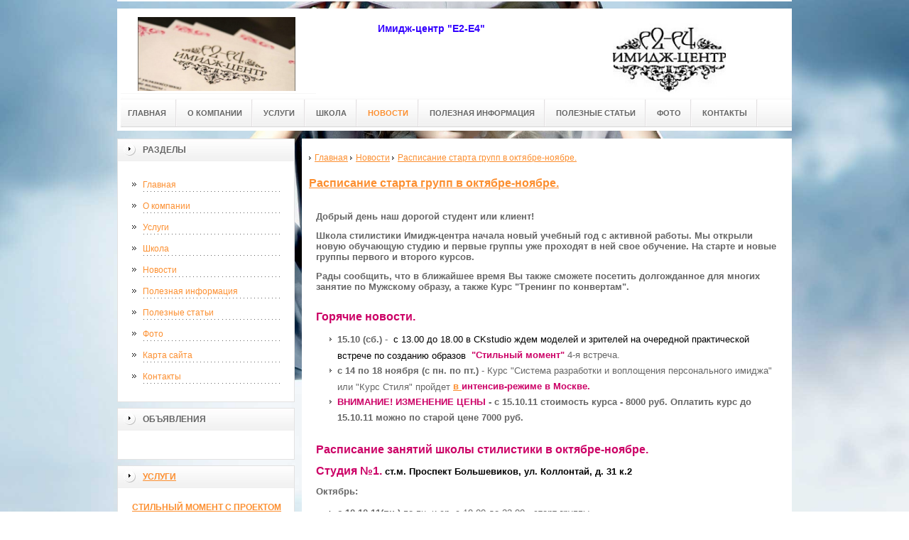

--- FILE ---
content_type: text/html; charset=UTF-8
request_url: http://e2-e4image.ru/news/57
body_size: 41990
content:
<!DOCTYPE html PUBLIC "-//W3C//DTD XHTML 1.0 Transitional//EN" "http://www.w3.org/TR/xhtml1/DTD/xhtml1-transitional.dtd">

<html xmlns="http://www.w3.org/1999/xhtml" xml:lang="ru-ru" lang="ru-ru" >
<head>
<meta name="7af674d2a16225b7c0c1e7d78540894c" content="">
<!--be060--> 
<meta name="yandex-verification" content="e27bc8f8cdcf7176" />
<meta name='yandex-verification' content='6c86feecc8a60fae' />
<meta http-equiv="content-type" content="text/html; charset=utf-8" />
<!-- SAPE RTB JS -->
<script
    async="async"
    src="//cdn-rtb.sape.ru/rtb-b/js/631/2/18631.js"
    type="text/javascript">
</script>
<!-- SAPE RTB END -->
  <base href="http://e2-e4image.ru/" />
<meta name="copyright" content="©GOODPROFY">
<meta name='yandex-verification' content='467a163030b87ba2' />
<!-- cutcut -->
  <meta name="description" content="">
  <meta name="keywords" content="">
  <meta name="viewport" content="width=1024">
  <title>Расписание старта групп в октябре-ноябре. | Имидж-центр "Е2-Е4"</title>
  <!-- cutcut -->
<link href="/assets/templates/at_skyjump/at_menu/at_menu/at-sosdmenu.css" rel="stylesheet" type="text/css" />
<link rel="stylesheet" href="/assets/templates/at_skyjump/css/template_css.css" type="text/css" />
<link rel="stylesheet" href="/assets/templates/at_skyjump/css/colors/color1.css" type="text/css" />
<link rel="stylesheet" media="screen" href="/assets/templates/at_skyjump/superfish/superfish-vertical.css" />
<!--[if IE]>
	<style type="text/css">
	.clearfix {display: inline-block;}
	</style>
<![endif]-->
<script language="javascript" type="text/javascript" src="//code.jquery.com/jquery-1.10.2.js"></script>

<link rel="stylesheet" href="/assets/templates/at_skyjump/fancybox/source/jquery.fancybox.css?v=2.1.5" type="text/css" media="screen" />
<script type="text/javascript" src="/assets/templates/at_skyjump/fancybox/source/jquery.fancybox.pack.js?v=2.1.5"></script>
<script type="text/javascript" charset="utf-8">

/*<![CDATA[*/

document.write ('<style type="text\/css">#at-tabmodulewrap .moduletable {display: none;}<\/style>');

/*]]>*/

</script>

<script language="javascript" type="text/javascript" src="/assets/templates/at_skyjump/scripts/at.script.js"></script>
<script src="/assets/templates/at_skyjump/superfish/superfish.js"></script>

<script>

$(document).ready(function() {
$('.fancybox').fancybox();
$("ul#menu-mt").superfish({

            animation: {height:'show'},   // slide-down effect without fade-in

            delay:     1200               // 1.2 second delay on mouseout

        });
});

</script>

<style>
    
    html{background: url(upload/bg.jpg) no-repeat center center fixed; -webkit-background-size: cover;        -moz-background-size: cover;        -o-background-size: cover;        background-size: cover;}
    
    #at-col1 div.moduletable_menu.new a {line-height:10px;height:auto;padding: 5px 15px;background-image:none;}

</style>
<script async="async" src="https://w.uptolike.com/widgets/v1/zp.js?pid=2046917" type="text/javascript"></script>
</head>

<body class="wide zupa4" id="bd">



<a name="up" id="up"></a>



<!-- START WRAPPER -->

<div id="at-wrapper">

<div id="utop">

<div class="moduletable">
					

<div class="custom">
	</div>
		</div>

</div>

<!-- START HEADER -->

<div id="at-wrapheader" class="clearfix">



<!-- begin logo /////////////////////////////////-->

<a id="ulogo" title="Имидж-центр "Е2-Е4"" href="http://e2-e4image.ru/">



    <div class="custom">
	<p style="text-align: center;"><strong><span style="font-size: 12pt; font-family: times new roman,times;"><span style="font-size: 12pt; font-family: times new roman,times;"><img src="upload/logo.jpg" alt="Имидж-центр "Е2-Е4"" width="222"></span></span></strong></p></div>
    
</a>

<!-- end logo  ///////////////////////////////////-->



<div id="uaddress">



<div class="custom">
	    <p style="font-size: 16px; font-weight: bold; color: #000000; text-align: center;"><strong style="line-height: 1.5em;"><span style="font-size: 14px;"><span style="color: #3300ff;">Имидж-центр "Е2-Е4"</span></span></strong></p>
</div>
</div>



<div id="uphone">

<div class="custom"  >
	<p style="font-size: 14px; color: #0b0bf3;"><strong><strong><img style="display: block; margin-left: auto; margin-right: auto;" src="upload/logo2.jpg" alt="лого имидж" width="159" height="111" /></strong></strong></p>
</div>

</div>

<!-- Start main navigation -->

<div id="at-wrapmainnavigation" class="clearfix">

<div id="at-mainnavigation">
<ul id="at-cssmenu" class="clearfix">
  <li class="menu-item0"><a href="http://e2-e4image.ru/"   class="first" id="menu1" title="Главная"><span class="menu-title">Главная</span></a></li> 
<li class="menu-item1"><a href="about/"   id="menu311" title="О компании"><span class="menu-title">О компании</span></a></li> 
<li class="menu-item2"><a href="studio/"   id="menu299" title="Услуги"><span class="menu-title">Услуги</span></a></li> 
<li class="menu-item3"><a href="school/"   id="menu295" title="Школа"><span class="menu-title">Школа</span></a></li> 
<li class="menu-item4"><a href="news/"   class="active" id="menu297" title="Новости"><span class="menu-title">Новости</span></a></li> 
<li class="menu-item5"><a href="poleznaya-informacziya/"   id="menu243" title="Полезная информация"><span class="menu-title">Полезная информация</span></a></li> 
<li class="menu-item6"><a href="poleznyie-stati/"   id="menu254" title="Полезные статьи"><span class="menu-title">Полезные статьи</span></a></li> 
<li class="menu-item7"><a href="fotoalbom/"   id="menu253" title="Фото"><span class="menu-title">Фото</span></a></li> 
<li class="menu-item9"><a href="contacts"   class="last" id="menu370" title="Контакты"><span class="menu-title">Контакты</span></a></li> 

</nav>

</div>
</div>
<!-- End of main navigation -->



<!-- Start user3 -->


<!-- End user3 -->



<!-- Start usertools -->

<div id="at-usertools">



</div>

<!-- End usertools -->



<!-- Start usertoolcolors -->

<div id="at-usercolors" class="clearfix">


</div>

<!-- End usertoolcolors -->



<!-- Start search -->


<!-- End search -->



</div>

<!-- END HEADER -->



<div id="at-containerwrap-fr">

<div id="at-container">



<div id="at-mainbody-fr">











</div>

<!-- Start column1 -->


<div id="at-col1">

<div class="at-innerpad">

		<div class="moduletable_menu">
					<h3>Разделы</h3>
					
<ul class="menu" id="menu-mt">
  <li  class="first"><a href="http://e2-e4image.ru/" title="Главная">Главная</a></li>
<li ><a href="about/" title="О компании">О компании</a></li>
<li ><a href="studio/" title="Услуги">Услуги</a></li>
<li ><a href="school/" title="Школа">Школа</a></li>
<li  class="active"><a href="news/" title="Новости">Новости</a></li>
<li ><a href="poleznaya-informacziya/" title="Полезная информация">Полезная информация</a></li>
<li ><a href="poleznyie-stati/" title="Полезные статьи">Полезные статьи</a></li>
<li ><a href="fotoalbom/" title="Фото">Фото</a></li>
<li ><a href="sitemap.xml" title="Карта сайта">Карта сайта</a></li>
<li  class="last"><a href="contacts" title="Контакты">Контакты</a></li>

</ul>   
		</div>
				            <div class="moduletable_menu new">
					<h3>Объявления</h3>

                 <p></p>
                    

		    </div>

<div class="moduletable">
					<h3><a href="studio/">Услуги</a></h3>
					<div class="newsflash">
  <h4 class="newsflash-title">
			<a href="studio/37" title="Стильный момент с проектом Арт-личность 12.2013">
			Стильный момент с проектом Арт-личность 12.2013</a>
		</h4>




<p>2013 год завершился очередной совместной работой Школы имиджа и стиля «IDEA-class» (бывш.  </p>

<a class="readmore" href="studio/37">Подробнее...</a>	
<h4 class="newsflash-title">
			<a href="studio/36" title="Стильный момент с проектом Арт-личность 12.2012">
			Стильный момент с проектом Арт-личность 12.2012</a>
		</h4>




<p></p>

<a class="readmore" href="studio/36">Подробнее...</a>	
<h4 class="newsflash-title">
			<a href="studio/17" title="До и После - Татьяна">
			До и После - Татьяна</a>
		</h4>




<p></p>

<a class="readmore" href="studio/17">Подробнее...</a>	
<h4 class="newsflash-title">
			<a href="studio/18" title="До и После - Юлия">
			До и После - Юлия</a>
		</h4>




<p></p>

<a class="readmore" href="studio/18">Подробнее...</a>	
<h4 class="newsflash-title">
			<a href="studio/9" title="До и после - Мария">
			До и после - Мария</a>
		</h4>




<p></p>

<a class="readmore" href="studio/9">Подробнее...</a>	
<h4 class="newsflash-title">
			<a href="studio/19" title="Индивидуальный пошив для Ирины">
			Индивидуальный пошив для Ирины</a>
		</h4>




<p></p>

<a class="readmore" href="studio/19">Подробнее...</a>	
	
                    </div>
		    </div>

<div class="moduletable">
					<h3><a href="news/">Курсы</a></h3>
					<div class="newsflash">
  <h4 class="newsflash-title">
			<a href="news/prodazha-obsadnyix-trub-npvx.html" title="Продажа обсадных труб НПВХ">
			Продажа обсадных труб НПВХ</a>
		</h4>




<p>Продажа обсадных труб НПВХ</p>

<a class="readmore" href="news/prodazha-obsadnyix-trub-npvx.html">Подробнее...</a>	
<h4 class="newsflash-title">
			<a href="news/prodazha-chugunnyix-ventelej.html" title="Продажа чугунных вентелей">
			Продажа чугунных вентелей</a>
		</h4>




<p>Продажа чугунных вентелей</p>

<a class="readmore" href="news/prodazha-chugunnyix-ventelej.html">Подробнее...</a>	
<h4 class="newsflash-title">
			<a href="news/remont-mrt-byistro-i-kachestvenno.html" title="Ремонт МРТ быстро и качественно">
			Ремонт МРТ быстро и качественно</a>
		</h4>




<p>Ремонт МРТ быстро и качественно</p>

<a class="readmore" href="news/remont-mrt-byistro-i-kachestvenno.html">Подробнее...</a>	
<h4 class="newsflash-title">
			<a href="news/proizvodstvo-betona.html" title="Производство бетона">
			Производство бетона</a>
		</h4>




<p>Производство бетона</p>

<a class="readmore" href="news/proizvodstvo-betona.html">Подробнее...</a>	
<h4 class="newsflash-title">
			<a href="news/ne-dorogaya-xirurgicheskaya-stomatologiya.html" title="Не дорогая хирургическая стоматология">
			Не дорогая хирургическая стоматология</a>
		</h4>




<p>Не дорогая хирургическая стоматология</p>

<a class="readmore" href="news/ne-dorogaya-xirurgicheskaya-stomatologiya.html">Подробнее...</a>	
<h4 class="newsflash-title">
			<a href="news/ne-dorogaya-paodontologiya.html" title="Не дорогая паодонтология">
			Не дорогая паодонтология</a>
		</h4>




<p>Не дорогая паодонтология</p>

<a class="readmore" href="news/ne-dorogaya-paodontologiya.html">Подробнее...</a>	
	
                    </div>
		    </div>
		    
		    <div class="moduletable">
					<h3><a href="poleznaya-informacziya/">Полезная информация</a></h3>
					<div class="newsflash">
  <h4 class="newsflash-title">
			<a href="poleznaya-informacziya/arenda-avto-pod-biznes-taksi-vyigodnoe-reshenie-ot-personalnyij-voditel.rf.html" title="Аренда авто под бизнес-такси: выгодное решение от Персональный-водитель.рф">
			Аренда авто под бизнес-такси: выгодное решение от Персональный-водитель.рф</a>
		</h4>




<p>Современный рынок таксомоторных услуг активно развивается, и всё больше водителей выбирают формат работы с арендованными автомобилями. </p>

<a class="readmore" href="poleznaya-informacziya/arenda-avto-pod-biznes-taksi-vyigodnoe-reshenie-ot-personalnyij-voditel.rf.html">Подробнее...</a>	
<h4 class="newsflash-title">
			<a href="poleznaya-informacziya/aromat-svobodyi-pochemu-tabak-na-razves-dlya-samokrutok-vyibirayut-czeniteli-nastoyashhego-vkusa.html" title="Аромат свободы: почему табак на развес для самокруток выбирают ценители настоящего вкуса">
			Аромат свободы: почему табак на развес для самокруток выбирают ценители настоящего вкуса</a>
		</h4>




<p>В мире, где готовые сигареты давно стали привычным продуктом массового потребления, всё больше людей возвращаются к традициям и естественному вкусу. </p>

<a class="readmore" href="poleznaya-informacziya/aromat-svobodyi-pochemu-tabak-na-razves-dlya-samokrutok-vyibirayut-czeniteli-nastoyashhego-vkusa.html">Подробнее...</a>	
<h4 class="newsflash-title">
			<a href="poleznaya-informacziya/sol-kazino-uvlekatelnyij-mir-onlajn-azarta-i-bonusov.html" title="Сол казино: увлекательный мир онлайн-азарта и бонусов">
			Сол казино: увлекательный мир онлайн-азарта и бонусов</a>
		</h4>




<p>Современные технологии сделали азартные игры доступными в любое время и в любом месте.</p>

<a class="readmore" href="poleznaya-informacziya/sol-kazino-uvlekatelnyij-mir-onlajn-azarta-i-bonusov.html">Подробнее...</a>	
<h4 class="newsflash-title">
			<a href="poleznaya-informacziya/portal-vavada-dlya-byistroj-registraczii-igrovogo-akkaunta.html" title="Портал Vavada для быстрой регистрации игрового аккаунта">
			Портал Vavada для быстрой регистрации игрового аккаунта</a>
		</h4>




<p>Имея солидную репутацию, веб-площадка Вавада, безусловно, имеет преимущество, так как она известна как одна из самых активных на рынке азартных игр в стране.</p>

<a class="readmore" href="poleznaya-informacziya/portal-vavada-dlya-byistroj-registraczii-igrovogo-akkaunta.html">Подробнее...</a>	
<h4 class="newsflash-title">
			<a href="poleznaya-informacziya/kak-prodvigat-sajtyi-s-keshbekom-effektivnyie-strategii-i-lajfxaki.html" title="Как продвигать сайты с кешбеком: эффективные стратегии и лайфхаки">
			Как продвигать сайты с кешбеком: эффективные стратегии и лайфхаки</a>
		</h4>




<p>В эпоху цифрового маркетинга кешбек-сайты приобретают всё большую популярность. </p>

<a class="readmore" href="poleznaya-informacziya/kak-prodvigat-sajtyi-s-keshbekom-effektivnyie-strategii-i-lajfxaki.html">Подробнее...</a>	
<h4 class="newsflash-title">
			<a href="poleznaya-informacziya/progressivnaya-platforma-dlya-igryi-v-poker-rume-vyibor-luchshego-sposoba.html" title="Прогрессивная платформа для игры в покер-руме-выбор лучшего способа">
			Прогрессивная платформа для игры в покер-руме-выбор лучшего способа</a>
		</h4>




<p>Популярность азартного игрового жанра развлечений настолько велика, что позволяет каждому из геймеров открывать для себя удивительные игровые возможности в режиме</p>

<a class="readmore" href="poleznaya-informacziya/progressivnaya-platforma-dlya-igryi-v-poker-rume-vyibor-luchshego-sposoba.html">Подробнее...</a>	
<h4 class="newsflash-title">
			<a href="poleznaya-informacziya/kak-pomogaet-ekviti-v-pokere.html" title="Как помогает эквити в покере?">
			Как помогает эквити в покере?</a>
		</h4>




<p>Эквити в покере - это вероятностная величина, которая оценивает долю банка, которую игрок может претендовать на выигрыш в случае завершения руки.</p>

<a class="readmore" href="poleznaya-informacziya/kak-pomogaet-ekviti-v-pokere.html">Подробнее...</a>	
<h4 class="newsflash-title">
			<a href="poleznaya-informacziya/chto-takoe-internet-provajder-kak-vyibrat.html" title="Что такое интернет провайдер? Как выбрать?">
			Что такое интернет провайдер? Как выбрать?</a>
		</h4>




<p>Интернет-провайдер (Internet Service Provider, ISP) — это компания, которая предоставляет пользователям доступ к интернету </p>

<a class="readmore" href="poleznaya-informacziya/chto-takoe-internet-provajder-kak-vyibrat.html">Подробнее...</a>	
<h4 class="newsflash-title">
			<a href="poleznaya-informacziya/kak-stroitsya-dom-pod-klyuch.html" title="Как строится дом под ключ?">
			Как строится дом под ключ?</a>
		</h4>




<p>Дом под ключ — это концепция, при которой строительная компания берёт на себя все этапы строительства дома, от проектирования</p>

<a class="readmore" href="poleznaya-informacziya/kak-stroitsya-dom-pod-klyuch.html">Подробнее...</a>	
<h4 class="newsflash-title">
			<a href="poleznaya-informacziya/chto-takoe-eroticheskij-massazh-vidyi.html" title="Что такое эротический массаж? Виды">
			Что такое эротический массаж? Виды</a>
		</h4>




<p>Эротический массаж — это форма массажа, направленная на стимулирование сексуальных чувств и удовольствия.</p>

<a class="readmore" href="poleznaya-informacziya/chto-takoe-eroticheskij-massazh-vidyi.html">Подробнее...</a>	
	
                    </div>
		    </div>
		    
		    <div class="moduletable">
					<h3><a href="poleznyie-stati/">Полезные статьи</a></h3>
					<div class="newsflash">
  <h4 class="newsflash-title">
			<a href="poleznyie-stati/karmannyie-filtryi-osobennosti-i-preimushhestva.html" title="Карманные фильтры: особенности и преимущества">
			Карманные фильтры: особенности и преимущества</a>
		</h4>




<p> Загрязнение окружающей среды негативно сказывается не только на природе, но и на самочувствии человека, его здоровье.</p>

<a class="readmore" href="poleznyie-stati/karmannyie-filtryi-osobennosti-i-preimushhestva.html">Подробнее...</a>	
<h4 class="newsflash-title">
			<a href="poleznyie-stati/skleroterapiya-pokazaniya,-opisanie-proczeduryi.html" title="Склеротерапия: показания, описание процедуры">
			Склеротерапия: показания, описание процедуры</a>
		</h4>




<p> Суть метода заключается в том, что в капилляр или вену, подвергшуюся варикозным изменениям, вводится специальное вещество – склерозант.</p>

<a class="readmore" href="poleznyie-stati/skleroterapiya-pokazaniya,-opisanie-proczeduryi.html">Подробнее...</a>	
<h4 class="newsflash-title">
			<a href="poleznyie-stati/kak-pravilno-vyibrat-osinovuyu-vagonku.html" title="Как правильно выбрать осиновую вагонку">
			Как правильно выбрать осиновую вагонку</a>
		</h4>




<p> Евровагонка производится в виде досок с гребнями или без них.</p>

<a class="readmore" href="poleznyie-stati/kak-pravilno-vyibrat-osinovuyu-vagonku.html">Подробнее...</a>	
<h4 class="newsflash-title">
			<a href="poleznyie-stati/kak-vyisushit-muxomoryi.-dlya-chego-nuzhnyi-sushenyie-muxomoryi.html" title="Как высушить мухоморы. Для чего нужны сушеные мухоморы">
			Как высушить мухоморы. Для чего нужны сушеные мухоморы</a>
		</h4>




<p>       На основе мухомора делают лекарства, способные уменьшить боль при многих заболеваниях.</p>

<a class="readmore" href="poleznyie-stati/kak-vyisushit-muxomoryi.-dlya-chego-nuzhnyi-sushenyie-muxomoryi.html">Подробнее...</a>	
<h4 class="newsflash-title">
			<a href="poleznyie-stati/kak-najti-ugolovnogo-advokata.html" title="Как найти уголовного адвоката">
			Как найти уголовного адвоката</a>
		</h4>




<p>Еще сегодня благополучный человек, завтра может столкнуться с ситуацией, когда срочно потребуется защита по уголовным делам адвокатом. </p>

<a class="readmore" href="poleznyie-stati/kak-najti-ugolovnogo-advokata.html">Подробнее...</a>	
<h4 class="newsflash-title">
			<a href="poleznyie-stati/kak-vyibrat-shlem-virtualnoj-realnosti.html" title="Как выбрать шлем виртуальной реальности?">
			Как выбрать шлем виртуальной реальности?</a>
		</h4>




<p> Виртуальная реальность… Мечта нескольких поколений.</p>

<a class="readmore" href="poleznyie-stati/kak-vyibrat-shlem-virtualnoj-realnosti.html">Подробнее...</a>	
<h4 class="newsflash-title">
			<a href="poleznyie-stati/kak-pravilno-vyibrat-pamyatnik-na-mogilu.html" title="Как правильно выбрать памятник на могилу">
			Как правильно выбрать памятник на могилу</a>
		</h4>




<p>  Семь аспектов, которые нужно прояснить до того, как заказать памятник в гранитной мастерской.</p>

<a class="readmore" href="poleznyie-stati/kak-pravilno-vyibrat-pamyatnik-na-mogilu.html">Подробнее...</a>	
<h4 class="newsflash-title">
			<a href="poleznyie-stati/kak-vyibrat-split-sistemu-v-kvartiru-i-v-dom-luchshie-brendyi-rekomendaczii-pokupatelyam.html" title="Как выбрать сплит систему в квартиру и в дом: лучшие бренды + рекомендации покупателям">
			Как выбрать сплит систему в квартиру и в дом: лучшие бренды + рекомендации покупателям</a>
		</h4>




<p>Климатическая техника с момента своего появления на рынке завоевала неслыханную популярность</p>

<a class="readmore" href="poleznyie-stati/kak-vyibrat-split-sistemu-v-kvartiru-i-v-dom-luchshie-brendyi-rekomendaczii-pokupatelyam.html">Подробнее...</a>	
<h4 class="newsflash-title">
			<a href="poleznyie-stati/sovetyi-po-nakrutke-lajkov-v-vkontakte.html" title="Советы по накрутке лайков в ВКонтакте">
			Советы по накрутке лайков в ВКонтакте</a>
		</h4>




<p>Создавая группы в социальных сетях, хочется, чтобы она получила огласку среди пользователей. В социальной сети вконтакте, делается такая огласка с помощью лайков.</p>

<a class="readmore" href="poleznyie-stati/sovetyi-po-nakrutke-lajkov-v-vkontakte.html">Подробнее...</a>	
<h4 class="newsflash-title">
			<a href="poleznyie-stati/luchshee-mobilnoe-prilozhenie-dlya-azarta.html" title="Лучшее мобильное приложение для азарта">
			Лучшее мобильное приложение для азарта</a>
		</h4>




<p>Называется предложение - 918KISS download. Загрузить его можно пройдя, через следующие этапы</p>

<a class="readmore" href="poleznyie-stati/luchshee-mobilnoe-prilozhenie-dlya-azarta.html">Подробнее...</a>	
	
                    </div>
		    </div>
		


            <div class="moduletable_menu">
					<h3>Реклама</h3>
            				<p><script async="async" src="https://w.uptolike.com/widgets/v1/zp.js?pid=tlf08c9ed8f444b331fbe40b8fc01fbbbc929efaa0" type="text/javascript"></script></p>	
             			<!-- cutcut -->
            			  <p><!--a24478370000--><script type="text/javascript">
<!--
var _acic={dataProvider:15};(function(){var e=document.createElement("script");e.type="text/javascript";e.async=true;e.src="https://www2.acint.net/aci.js";var t=document.getElementsByTagName("script")[0];t.parentNode.insertBefore(e,t)})()
//-->
</script></p>
                    <p><!--3581402023880--><div id='EAkw_3581402023880'></div></p>
                    
                    <p></p>
                   
                    <p><!--b16bf23e--><!--REQUEST_URI=/news/57-->

<!--
L 0.4.3
REMOTE_ADDR=3.135.18.130
request_uri=/news/57
charset=UTF-8
is_static=
multi_site=
file change date=19.01.2026 16:40:34
lc_file_size=870
lc_links_count=0
left_links_count=0
n=
--><!--b16bf23e--><script async="async" src="https://w.uptolike.com/widgets/v1/zp.js?pid=lff08c9ed8f444b331fbe40b8fc01fbbbc929efaa0" type="text/javascript"></script></p>
                    <p><!--57ccd982-->
</p>
                   
                    
          <!-- cutcut -->
            
                    
          
		    </div>







</div>

</div>


<!-- End column1 -->


<!-- Start content -->

<div id="at-contentwrap">



<!-- START HEADER IMAGES -->


<!-- END HEADER IMAGES -->







<!-- /////////////  START LOGIN MESSAGE  ////////////////// -->


<div id="system-message-container">
</div>

<!-- /////////////  END LOGIN MESSAGE  ////////////////// -->



<!-- /////////////  Start Tabcolumn  ////////////////// -->



<!-- /////////////  End Tabcolumn  ////////////////// -->



<div id="at-content" >





<div class="item-page">
<ul class="B_crumbBox"><li class="B_firstCrumb" itemscope="itemscope" itemtype="http://data-vocabulary.org/Breadcrumb"><a class="B_homeCrumb" itemprop="url" rel="Главная" href="http://e2-e4image.ru/"><span itemprop="title">Главная</span></a></li>
   <li itemscope="itemscope" class="B_crumb" itemtype="http://data-vocabulary.org/Breadcrumb"><a class="B_crumb" itemprop="url" rel="Новости" href="news/"><span itemprop="title">Новости</span></a></li>
   <li class="B_lastCrumb" itemscope="itemscope" itemtype="http://data-vocabulary.org/Breadcrumb"><a class="B_currentCrumb" itemprop="url" rel="Расписание старта групп в октябре-ноябре." href="news/57"><span itemprop="title">Расписание старта групп в октябре-ноябре.</span></a></li>
</ul>
<!-- cutcut -->
<h2>
			<a href="news/57" title="Расписание старта групп в октябре-ноябре.">
		Расписание старта групп в октябре-ноябре.</a>
		</h2>
<table class="onenews">
<tbody>
<tr>
<td> </td>
<td>
<p><strong><span style="font-size: small; font-family: helvetica;">Добрый день наш дорогой студент или клиент!</span></strong></p>
<p><strong><span style="font-size: small; font-family: helvetica;">Школа стилистики Имидж-центра начала новый учебный год с активной работы. Мы открыли новую обучающую студию и первые группы уже проходят в ней свое обучение. На старте и новые группы первого и второго курсов. </span></strong></p>
<p><strong><span style="font-size: small; font-family: helvetica;">Рады сообщить, что в ближайшее время Вы также сможете посетить долгожданное для многих занятие по Мужскому образу, а также Курс "Тренинг по конвертам". </span></strong></p>
<p><br /><span style="color: #cc0066;"><strong><span style="font-size: medium; font-family: helvetica;">Горячие новости.</span></strong></span></p>
<ul>
<li><span style="font-size: small; font-family: helvetica;"><strong>15.10 (сб.)</strong> -<strong><span style="color: #cc0066;"> </span></strong><span style="color: #000000;"> с 13.00 до 18.00 в CKstudio ждем моделей и зрителей на очередной практической встрече по созданию образов </span><strong><span style="color: #cc0066;"> "Стильный момент"</span></strong> 4-я встреча.</span></li>
<li><span style="font-size: small; font-family: helvetica;"><strong>с 14 по 18 ноября (с пн. по пт.)</strong> - Курс "Система разработки и воплощения персонального имиджа" или "Курс Стиля" пройдет <span style="color: #cc0066;"><strong><a href="http://www.e2-e4image.ru/studio/intensiv">в </a>интенсив-режиме в Москве.</strong></span></span></li>
<li><strong><span style="font-size: small; font-family: helvetica;"><span style="color: #cc0066;">ВНИМАНИЕ! ИЗМЕНЕНИЕ ЦЕНЫ </span>- с 15.10.11 стоимость курса - 8000 руб. Оплатить курс до 15.10.11 можно по старой цене 7000 руб.</span></strong></li>
</ul>
<p><br /><span style="font-size: medium; color: #cc0066;"><strong><span style="font-family: helvetica;">Расписание занятий школы стилистики в октябре-ноябре.</span></strong></span></p>
<p><span style="font-size: medium; color: #cc0066;"><strong><span style="font-family: helvetica;">Студия №1. <span style="font-size: small; color: #000000;">ст.м. Проспект Большевиков, ул. Коллонтай, д. 31 к.2</span><br /></span></strong></span></p>
<p><span style="font-size: small; font-family: helvetica;"><strong>Октябрь:</strong></span></p>
<ul>
<li><span style="font-size: small; font-family: helvetica;"><strong>с 10.10.11(пн.)</strong> по пн. и ср. с 19.00 до 22.00 - старт группы</span></li>
<li><span style="font-size: small; font-family: helvetica;"><strong>13.10.11(чт.)</strong> - с 19.00 до 22.00 - дополнительный блок к 1-м курсу - "Мужской образ" - стоимость 1 500 руб.</span></li>
<li><span style="font-size: small; font-family: helvetica;"><strong>с 17.10.11(пн.) - </strong>по пн. и ср. с 11.00 до 14.00 - старт утренней группы</span></li>
<li><span style="font-size: small; font-family: helvetica;"><strong>с 20.10.11(чт.)</strong> - по вт. и чт. с 19.00 до 22.00 - старт вечерней группы</span></li>
<li><span style="font-size: small; font-family: helvetica;"><strong>по пт. с 19.00 до 22.00</strong> - занятия двух-годичного авторского курса Ольги Меньшиковой (для окончивших базовые курсы)</span></li>
</ul>
<p><strong><span style="font-size: small; font-family: helvetica;">Ноябрь:</span></strong></p>
<ul>
<li><span style="font-size: small; font-family: helvetica;"><strong>с 14.11.11 (пн.)</strong> - по пн. и ср. с 19.00 до 22.00 - старт группы <a href="http://www.e2-e4image.ru/studio/ob"><strong><span style="color: #cc0066;">2-го курса</span></strong></a></span></li>
</ul>
<p><span style="font-size: medium; color: #cc0066;"><strong><span style="font-family: helvetica;">Студия №2. </span></strong><span style="font-size: small; font-family: helvetica;"><span style="color: #000000;">ст.м. Комендантский пр., ул.Гаккелевская, д.21 лит.А, Бизнес-Центр РЕСО, пом. 1509</span></span><strong><span style="font-family: helvetica;"><br /></span></strong></span></p>
<p><span style="font-size: small; font-family: helvetica;"><strong>Октябрь:</strong></span></p>
<ul>
<li><span style="font-size: small; font-family: helvetica;"><strong>08.10.11(сб.) и 09.10.11 - с 11.00 до 19.00</strong> - 2-х дневный<a href="http://vkontakte.ru/event30564817"> <span style="color: #cc0066;"><strong>тренинг "Женская сила"</strong></span></a>. Для студентов Школы стилистики и клиентов Имидж-Центра особая цена - 3000 руб. вместо 3900 руб.</span> <span style="font-size: small; font-family: helvetica;">Координатор Елена,  запись: 8-921-782-87-98</span></li>
<li><span style="color: #cc0066;"><strong>14.10.11(пт.) с 19.30 до 22.00 и 15.10.11(сб.) с 11.00 до 19.0</strong>0 -<strong><span style="color: #cc0066;"> 2-х дневный тренинг</span></strong>Для студентов Школы стилистики и клиентов Имидж-Центра особая цена - 1400 руб. вместо 1900 руб. Координатор Елена, запись: 8-921-782-87-98</span></li>
<li><span style="font-size: small; font-family: helvetica;"><strong><span style="color: #000000;">25.10.11(вт</span><span style="color: #000000;">.)</span> </strong>по вт. и чт. с 11.00 до 14.00- утренняя группа</span></li>
<li><span style="font-size: small; font-family: helvetica;"><strong><span style="color: #008000;">31.10.11(пн.) </span></strong>по пн. и ср. с 19.00 до 22.00 - вечерняя группа</span></li>
</ul>
<p><strong><span style="font-size: small; font-family: helvetica;">Ноябрь:</span></strong></p>
<ul>
<li><span style="font-size: small; font-family: helvetica;"><strong>15.11.11 (вт.)</strong> - по вт. и чт. с 19.00 до 22.00 - старт группы <a href="http://www.e2-e4image.ru/studio/ob"><strong><span style="color: #cc0066;">2-го курса</span></strong></a></span></li>
<li><span style="font-size: small; font-family: helvetica;"><strong>17.11.11 (чт.)</strong> - с 19.00 до 22.00 - дополнительное занятие к 1-му курсу - <span style="color: #cc0066;"><strong>"Мужской образ"</strong></span> - стоимость 1 500 руб.</span></li>
</ul>
<p><span style="font-size: small; font-family: helvetica;"><strong><span style="color: #008000;">На все мероприятия необходима предварительная запись. Вы можете оставить заявку по тел. 8(812) 31-363-41 или на главной странице сайта в разделе "Заказ услуги". </span></strong></span></p>
<p><span style="font-size: small; font-family: helvetica;"><strong><span style="color: #008000;">Подробную информацию обо всех курсах, отзывы студентов и клиентов, а также фотоотчеты с мероприятий Вы найдете на нашем сайте:                 www.e2-e4image.ru </span></strong></span></p>
<p><span style="font-size: small; font-family: helvetica;"><strong><span style="color: #008000;"><span style="font-size: medium;">Всегда Ваш Имидж-Центр "е2-е4"</span></span></strong></span></p>
</td>
</tr>
</tbody>
</table>
 

<!-- cutcut -->

</div>
<!-- /Item Page -->



<div class="newsflash">
</div>




</div>


</div>


<!-- The end of content -->




</div>

<!-- Start bottom modules -->






<!-- End bottom modules -->







</div>

</div>



<!-- Start main navigation -->
<div id="at-wrapmainnavigation-footer">
<div id="at-wrapmainnavigation" class="clearfix">

<div id="at-mainnavigation">
<ul id="at-cssmenu" class="clearfix">
  <li class="menu-item0"><a href="http://e2-e4image.ru/"   class="first" id="menu1" title="Главная"><span class="menu-title">Главная</span></a></li> 
<li class="menu-item1"><a href="about/"   id="menu311" title="О компании"><span class="menu-title">О компании</span></a></li> 
<li class="menu-item2"><a href="studio/"   id="menu299" title="Услуги"><span class="menu-title">Услуги</span></a></li> 
<li class="menu-item3"><a href="school/"   id="menu295" title="Школа"><span class="menu-title">Школа</span></a></li> 
<li class="menu-item4"><a href="news/"   class="active" id="menu297" title="Новости"><span class="menu-title">Новости</span></a></li> 
<li class="menu-item5"><a href="poleznaya-informacziya/"   id="menu243" title="Полезная информация"><span class="menu-title">Полезная информация</span></a></li> 
<li class="menu-item6"><a href="poleznyie-stati/"   id="menu254" title="Полезные статьи"><span class="menu-title">Полезные статьи</span></a></li> 
<li class="menu-item7"><a href="fotoalbom/"   id="menu253" title="Фото"><span class="menu-title">Фото</span></a></li> 
<li class="menu-item9"><a href="contacts"   class="last" id="menu370" title="Контакты"><span class="menu-title">Контакты</span></a></li> 

</nav>

</div>

</div>
</div>
<!-- End of main navigation -->

<!-- /////////////  Start Footer  ////////////////// -->

<div id="at-footerwrap">

<div id="at-footer">










    <center>

 Copyright © 2011-2026 "Имидж-центр "Е2-Е4""

  </center>

    <br>

    <center>
<!-- Yandex.Metrika informer -->
<p><a href="https://metrika.yandex.ru/stat/?id=33047663&amp;from=informer" rel="nofollow" target="_blank"><img style="width: 88px; height: 31px; border: 0;" title="Яндекс.Метрика: данные за сегодня (просмотры, визиты и уникальные посетители)" onclick="try{Ya.Metrika.informer({i:this,id:33047663,lang:'ru'});return false}catch(e){}" src="http://informer.yandex.ru/informer/33047663/3_1_FFFFFFFF_EFEFEFFF_0_pageviews" alt="Яндекс.Метрика" /></a></p>
<!-- /Yandex.Metrika informer -->
<p> </p>
<!-- Yandex.Metrika counter -->
<script type="text/javascript">// <![CDATA[
(function (d, w, c) {
    (w[c] = w[c] || []).push(function() {
        try {
            w.yaCounter33047663 = new Ya.Metrika({id:33047663,
                    webvisor:true,
                    clickmap:true,
                    trackLinks:true,
                    accurateTrackBounce:true});
        } catch(e) { }
    });

    var n = d.getElementsByTagName("script")[0],
        s = d.createElement("script"),
        f = function () { n.parentNode.insertBefore(s, n); };
    s.type = "text/javascript";
    s.async = true;
    s.src = (d.location.protocol == "https:" ? "https:" : "http:") + "//mc.yandex.ru/metrika/watch.js";

    if (w.opera == "[object Opera]") {
        d.addEventListener("DOMContentLoaded", f, false);
    } else { f(); }
})(document, window, "yandex_metrika_callbacks");
// ]]></script>
<noscript><div><img src="//mc.yandex.ru/watch/33047663" style="position:absolute; left:-9999px;" alt="" /></div></noscript><!-- /Yandex.Metrika counter -->

  </center>

  

  

  

  

  

<!-- START GO TOP -->

<div id= "goup-image">

<a href="#up" title="Go up" style="text-decoration: none;"><img src="/assets/templates/at_skyjump/images/go-up.gif" title="Go up" alt="Go up" /></a>

</div>

<!-- END GO TOP -->



</div>

</div>



<!-- /////////////  End Footer ////////////////// -->

<!-- END WRAPPER-->



<!-- Start templatechooser -->


<div>


</div>


<!-- End templatechooser -->

</body>

</html>


--- FILE ---
content_type: application/javascript;charset=utf-8
request_url: https://w.uptolike.com/widgets/v1/version.js?cb=cb__utl_cb_share_1768841921410581
body_size: 396
content:
cb__utl_cb_share_1768841921410581('1ea92d09c43527572b24fe052f11127b');